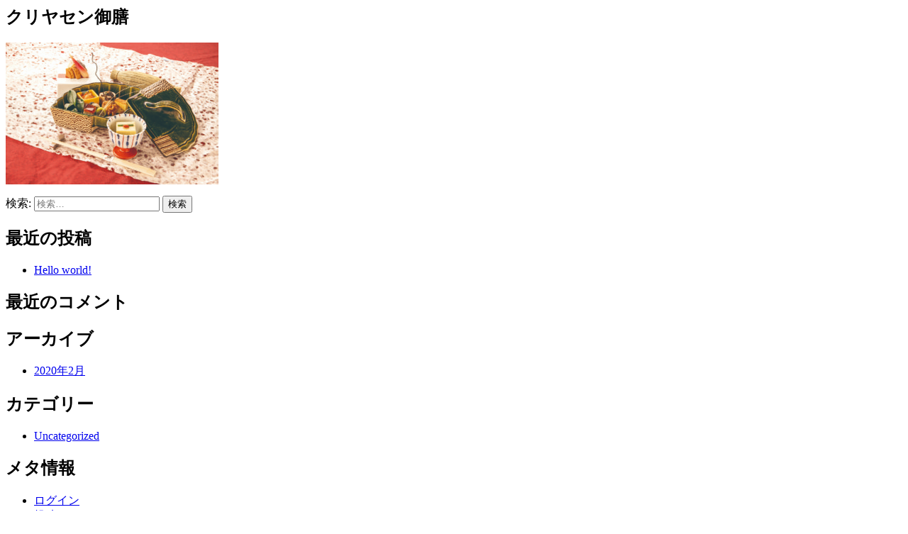

--- FILE ---
content_type: text/html; charset=UTF-8
request_url: https://www.anacpokayama.com/%E3%82%AF%E3%83%AA%E3%83%A4%E3%82%BB%E3%83%B3%E5%BE%A1%E8%86%B3/
body_size: 3565
content:

	<div id="primary" class="content-area">
		<main id="main" class="site-main">

		
<article id="post-3710" class="post-3710 attachment type-attachment status-inherit hentry">
	<header class="entry-header">
		<h1 class="entry-title">クリヤセン御膳</h1>	</header><!-- .entry-header -->

	
	<div class="entry-content">
		<p class="attachment"><a href='https://www.anacpokayama.com/app/wp-content/uploads/2021/10/f32439a586f688d04af1bb024a0699dd.jpg'><img width="300" height="200" src="https://www.anacpokayama.com/app/wp-content/uploads/2021/10/f32439a586f688d04af1bb024a0699dd-300x200.jpg" class="attachment-medium size-medium" alt="" loading="lazy" srcset="https://www.anacpokayama.com/app/wp-content/uploads/2021/10/f32439a586f688d04af1bb024a0699dd-300x200.jpg 300w, https://www.anacpokayama.com/app/wp-content/uploads/2021/10/f32439a586f688d04af1bb024a0699dd-1024x683.jpg 1024w, https://www.anacpokayama.com/app/wp-content/uploads/2021/10/f32439a586f688d04af1bb024a0699dd-768x512.jpg 768w, https://www.anacpokayama.com/app/wp-content/uploads/2021/10/f32439a586f688d04af1bb024a0699dd.jpg 1200w" sizes="(max-width: 300px) 100vw, 300px" /></a></p>
	</div><!-- .entry-content -->

	<footer class="entry-footer">
			</footer><!-- .entry-footer -->
</article><!-- #post-3710 -->

		</main><!-- #main -->
	</div><!-- #primary -->


<aside id="secondary" class="widget-area">
	<section id="search-2" class="widget widget_search"><form role="search" method="get" class="search-form" action="https://www.anacpokayama.com/">
				<label>
					<span class="screen-reader-text">検索:</span>
					<input type="search" class="search-field" placeholder="検索&hellip;" value="" name="s" />
				</label>
				<input type="submit" class="search-submit" value="検索" />
			</form></section>
		<section id="recent-posts-2" class="widget widget_recent_entries">
		<h2 class="widget-title">最近の投稿</h2>
		<ul>
											<li>
					<a href="https://www.anacpokayama.com/uncategorized/1/">Hello world!</a>
									</li>
					</ul>

		</section><section id="recent-comments-2" class="widget widget_recent_comments"><h2 class="widget-title">最近のコメント</h2><ul id="recentcomments"></ul></section><section id="archives-2" class="widget widget_archive"><h2 class="widget-title">アーカイブ</h2>
			<ul>
					<li><a href='https://www.anacpokayama.com/date/2020/02/'>2020年2月</a></li>
			</ul>

			</section><section id="categories-2" class="widget widget_categories"><h2 class="widget-title">カテゴリー</h2>
			<ul>
					<li class="cat-item cat-item-1"><a href="https://www.anacpokayama.com/category/uncategorized/">Uncategorized</a>
</li>
			</ul>

			</section><section id="meta-2" class="widget widget_meta"><h2 class="widget-title">メタ情報</h2>
		<ul>
						<li><a href="https://www.anacpokayama.com/app/wp-login.php">ログイン</a></li>
			<li><a href="https://www.anacpokayama.com/feed/">投稿フィード</a></li>
			<li><a href="https://www.anacpokayama.com/comments/feed/">コメントフィード</a></li>

			<li><a href="https://ja.wordpress.org/">WordPress.org</a></li>
		</ul>

		</section></aside><!-- #secondary -->

	</div><!-- #content -->

	<footer id="colophon" class="site-footer">
		<div class="site-info">
			<a href="https://wordpress.org/">
				Proudly powered by WordPress			</a>
			<span class="sep"> | </span>
				Theme: anacpo by <a href="http://underscores.me/">ANAクラウンプラザホテル岡山</a>.		</div><!-- .site-info -->
	</footer><!-- #colophon -->
</div><!-- #page -->


</body>
</html>
